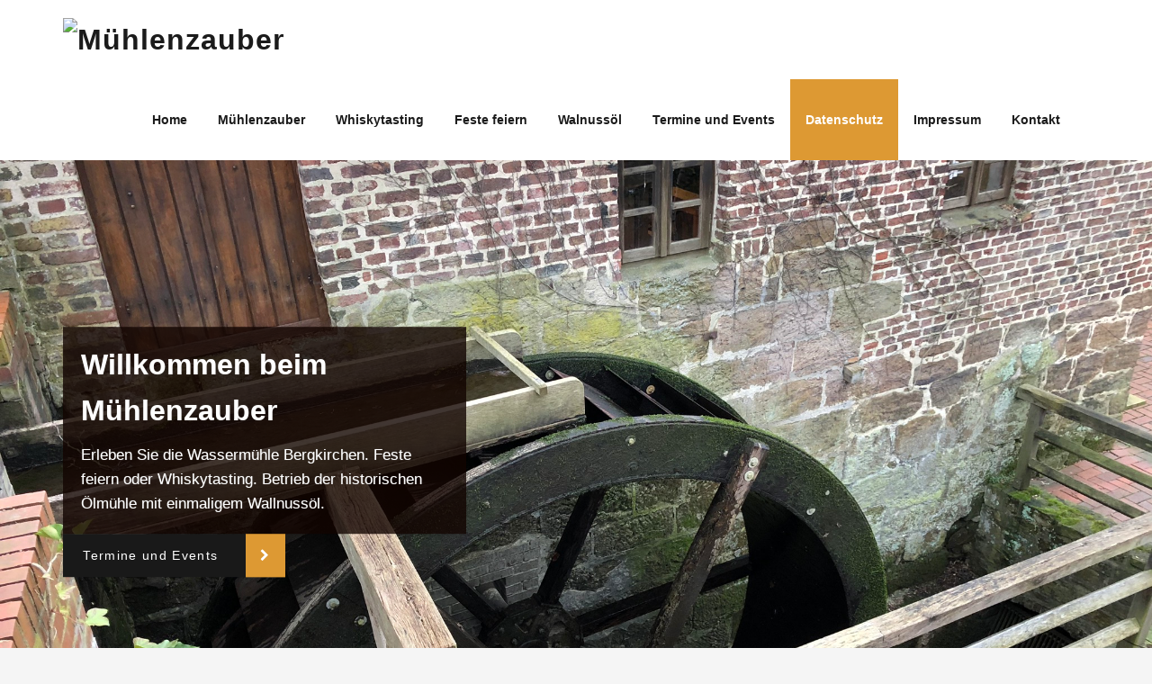

--- FILE ---
content_type: text/css
request_url: http://muehlenzauber.de/wp-content/themes/chilly/style.css?ver=5.9.12
body_size: 735
content:
/*
Theme Name: Chilly
Theme URI: https://spicethemes.com/chilly-wordpress-theme/
Author: spicethemes
Author URI: https://spicethemes.com
Template: spicepress
Description: Chilly is a responsive, multi-purpose WordPress theme. It’s flexible and suitable for agencies, blogs, businesses, finance, accounting, consulting, corporations, or portfolios. Customization is easy and straight-forward, with options provided that allow you to setup your site to perfectly fit your desired online presence. For more details, visit this link https://wordpress.org/themes/spicepress/. We hope you will find the chilly theme useful.
Tags: one-column, two-columns, right-sidebar, custom-menu, custom-logo, editor-style, featured-images, footer-widgets, sticky-post, threaded-comments, translation-ready, blog
Version: 1.4.5
Requires at least: 4.5
Tested up to: 6.1
Requires PHP: 5.4
License URI: http://www.gnu.org/licenses/gpl-2.0.html
License: GNU General Public License v2 or later
Text Domain: chilly
*/

.blog-seperate {
    padding-bottom: 70px;
    margin: 0px;}

.navbar-nav > .active > a:focus,input[type="submit"]:focus , .entry-date > a:focus,a.hc_scrollup:focus,.page-breadcrumb > li a:focus{
	outline-color: darkblue;
}
